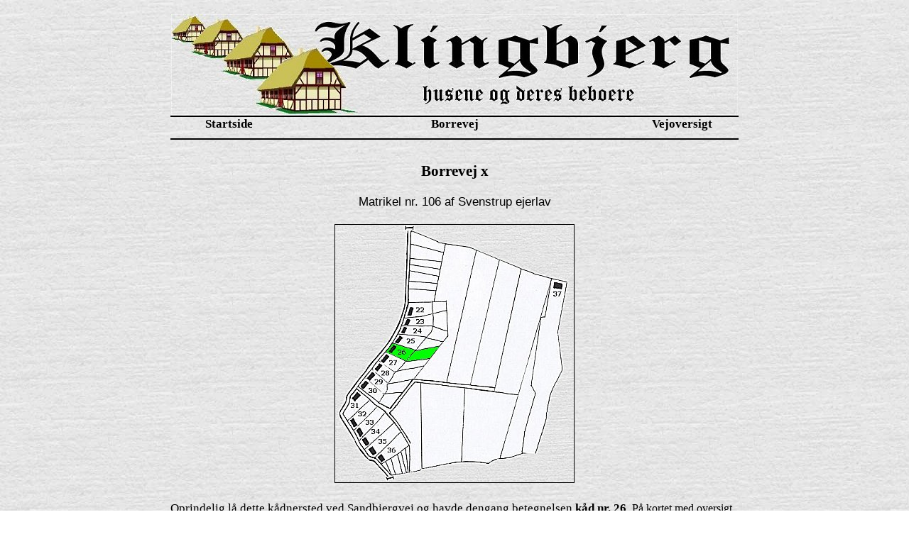

--- FILE ---
content_type: text/html
request_url: http://www.jessenb.dk/Klingbjerg/Pages/borx.html
body_size: 5739
content:
<!DOCTYPE html PUBLIC "-//W3C//DTD HTML 4.01//EN" "http://www.w3.org/TR/html4/strict.dtd">
<html lang="da"><head><meta content="text/html; charset=ISO-8859-1" http-equiv="content-type"><title>Borrevej x nedbrudt hus</title><meta content="Bent Jessen" name="author"><link rel="stylesheet" href="../stilark1.css" type="text/css"></head>
<body>
<div class="side">
<div class="top" style="text-align: center;"><a name="top"></a><br>
</div>
<div class="logo"><img style="width: 798px; height: 142px;" alt="Klingbjerg" src="../Picture/klingbjerg.jpg"><br>
</div>
<div class="menu1">
<ul class="menu1liste">
<li><a href="../klingstart.html">&nbsp;Startside</a></li>
<li><br>
</li>
<li><a href="Borre.html">Borrevej</a><br>
</li>
<li><br>
</li>
<li><a href="vejoversigt.html">Vejoversigt</a></li>
</ul>
</div>
<div class="indhold"><div style="text-align: center;"><h1><br></h1>
</div><div style="text-align: left;"><h1>Borrevej x</h1><br><div style="text-align: center;">Matrikel nr. 106 af Svenstrup ejerlav</div></div><br><div style="text-align: center;"><img style="border: 1px solid ; width: 336px; height: 363px;" alt="kåd 26" src="../Picture/kaad-26.jpg"></div><br><div style="text-align: left;">

<p class="MsoNoSpacing"><span style="font-family: &quot;Verdana&quot;,&quot;sans-serif&quot;;">Oprindelig
lå dette kådnersted ved Sandbjergvej og havde dengang betegnelsen <span style="font-weight: bold;">kåd nr. 26</span>. </span><span style="font-size: 12pt; line-height: 115%; font-family: &quot;Verdana&quot;,&quot;sans-serif&quot;;">På kortet med oversigt over kådnere i
Klingbjerg i 1772 ses stedets daværende&nbsp;placering</span><span style="font-family: &quot;Verdana&quot;,&quot;sans-serif&quot;;"> <o:p></o:p></span></p>

<p class="MsoNoSpacing"><span style="font-family: &quot;Verdana&quot;,&quot;sans-serif&quot;;">Ejendommen
blev efter en brand i 1781 udflyttet til stedet overfor skråningen der bærer
navnet &#8221;Borreshæld&#8221;, overfor Borrevej 4.<o:p></o:p></span></p>

<span style="font-size: 12pt; line-height: 115%; font-family: &quot;Verdana&quot;,&quot;sans-serif&quot;;">Denne ejendom blev i daglig
tale kaldt for &#8221;Boisen Døn&#8221; mens dens rigtige navn var &#8221;Dalager&#8221;<br>Stedets historie tager sin begyndelse på Sandbjergvej.</span></div><br><div style="text-align: left;">

<p class="MsoNoSpacing"><b style=""><u><span style="font-family: &quot;Verdana&quot;,&quot;sans-serif&quot;;">1772</span></u></b><span style="font-family: &quot;Verdana&quot;,&quot;sans-serif&quot;;"><span style="">&nbsp;&nbsp;&nbsp;&nbsp;&nbsp;&nbsp; </span>Som de første kådnere i Klingbjerg er <b style=""><u>Christen Lauesen</u></b> i 1772 nævnt på
kåd nr. 26, der dengang lå på nuværende Sandbjergvej.<o:p></o:p></span></p>

<p class="MsoNoSpacing"><span style="font-family: &quot;Verdana&quot;,&quot;sans-serif&quot;;">Han
var også kaldet Christen Lawmand, og han var gift med Anne Marie Lauridsen, der
var født omkring 1749.<o:p></o:p></span></p>

<span style="font-size: 12pt; line-height: 115%; font-family: &quot;Verdana&quot;,&quot;sans-serif&quot;;">Anne Marie og Christen
Lauesen (Lauridsen / Lawmand) fik børnene:<br></span><div style="margin-left: 40px;">

<ul><li><span style="font-family: &quot;Verdana&quot;,&quot;sans-serif&quot;;">Lorenz
Christensen, døbt d. 26. december 1768. (han overtog stedet)</span></li><li><span style="font-family: &quot;Verdana&quot;,&quot;sans-serif&quot;;"></span><span style="font-family: &quot;Verdana&quot;,&quot;sans-serif&quot;;">Christen
Christensen, født i 1773 (ej fundet født), død og begravet d. 20. januar 1802,
29 år gammel.</span></li><li><span style="font-family: &quot;Verdana&quot;,&quot;sans-serif&quot;;"></span><span style="font-family: &quot;Verdana&quot;,&quot;sans-serif&quot;;">Ellen
Christens, døbt d. 3. december 1775. (senere Tyremosevej 10)</span></li><li><span style="font-family: &quot;Verdana&quot;,&quot;sans-serif&quot;;"></span><span style="font-size: 12pt; line-height: 115%; font-family: &quot;Verdana&quot;,&quot;sans-serif&quot;;">Anne Marie Christens, døbt
d. 25. april 1779.</span><span style="font-size: 12pt; line-height: 115%; font-family: &quot;Verdana&quot;,&quot;sans-serif&quot;;"></span><br></li></ul></div></div><br><div style="text-align: left;">

<p class="MsoNoSpacing"><b style=""><u><span style="font-family: &quot;Verdana&quot;,&quot;sans-serif&quot;;">1781</span></u></b><span style="font-family: &quot;Verdana&quot;,&quot;sans-serif&quot;;"><span style="">&nbsp;&nbsp;&nbsp;&nbsp;&nbsp;&nbsp; </span>Der skete en stor katastrofe i Klingbjerg
d. 11. juni 1781 idet hele den nordlige del af byen nedbrændte. I alt 5 huse,
nemlig kådnerstederne 22, 23, 24, 25 og 26, og dermed også stedet her. Husene
lå dengang meget tæt, og ilden har ikke været let at standse. Ofte prøvede man
i sådanne situationer at rive stråtaget af et af husene længere nede i rækken,
for derved at stoppe ildens fremfærd. Dette har sandsynligvis hjulpet, da ilden
standsede ved det femte hus.<o:p></o:p></span></p>

<span style="font-size: 12pt; line-height: 115%; font-family: &quot;Verdana&quot;,&quot;sans-serif&quot;;">Hvem
der så reelt har udflyttet kådnerstedet til placeringen ved Borrevej vides ikke.</span></div><br><div style="text-align: left;"><b style=""><u><span style="font-size: 12pt; line-height: 115%; font-family: &quot;Verdana&quot;,&quot;sans-serif&quot;;">1783</span></u></b><span style="font-size: 12pt; line-height: 115%; font-family: &quot;Verdana&quot;,&quot;sans-serif&quot;;"><span style="">&nbsp;&nbsp;&nbsp;&nbsp;&nbsp;&nbsp; </span>Kådner Christen Lawmand døde én af de sidste dage i 1783 og
blev begravet på Svenstrup kirkegård d. 1. januar 1784. (hans alder er ikke
noteret i kirkebogen)</span></div><br><div style="text-align: left;">

<p class="MsoNoSpacing"><b style=""><u><span style="font-family: &quot;Verdana&quot;,&quot;sans-serif&quot;;">1791</span></u></b><span style="font-family: &quot;Verdana&quot;,&quot;sans-serif&quot;;"><span style="">&nbsp;&nbsp;&nbsp;&nbsp;&nbsp;&nbsp; </span>Enkefru Anne Marie Lauridsen blev gift igen
i Svenstrup kirke d. 8. februar 1791 med ungkarl Jørgen Christophersen fra Fyn,
der var født omkring 1749. Han er senere nævnt som Jørgen Christophersen Grau. <b style=""><u>Jørgen Christophersen</u></b> overtog
herefter kådnersted nr. 26.<o:p></o:p></span></p>

<span style="font-size: 12pt; line-height: 115%; font-family: &quot;Verdana&quot;,&quot;sans-serif&quot;;">Anne Marie og Jørgen
Christophersen fik datteren:<br></span><div style="margin-left: 40px;"><ul><li><span style="font-size: 12pt; line-height: 115%; font-family: &quot;Verdana&quot;,&quot;sans-serif&quot;;">Anne
Grau, født d. 15. juli 1792. (nævnt som Anne Christoffersen) (senere Tyremosevej 16)</span></li></ul></div></div><br><div style="text-align: left;"><b style=""><u><span style="font-size: 12pt; line-height: 115%; font-family: &quot;Verdana&quot;,&quot;sans-serif&quot;;">1801</span></u></b><span style="font-size: 12pt; line-height: 115%; font-family: &quot;Verdana&quot;,&quot;sans-serif&quot;;"><span style="">&nbsp;&nbsp;&nbsp;&nbsp;&nbsp;&nbsp; </span>Kådner Jørgen Christophersen døde i en alder af 52 år og blev
derefter begravet på Svenstrup kirkegård d. 25. januar 1801. Hans hustru Anne
Marie sad derefter tilbage som enke.</span></div><br><div style="text-align: left;"><b style=""><u><span style="font-size: 12pt; line-height: 115%; font-family: &quot;Verdana&quot;,&quot;sans-serif&quot;;">1802</span></u></b><span style="font-size: 12pt; line-height: 115%; font-family: &quot;Verdana&quot;,&quot;sans-serif&quot;;"><span style="">&nbsp;&nbsp;&nbsp;&nbsp;&nbsp;&nbsp; </span>Afdøde kådner Jørgen Christophersens enke Anne Marie døde i en
alder af kun 53 år, efter at have levet som enke i godt 1 år, og hun blev
derefter begravet på Svenstrup kirkegård d. 29. marts 1802.</span></div><br><div style="text-align: left;"><b style=""><u><span style="font-size: 12pt; line-height: 115%; font-family: &quot;Verdana&quot;,&quot;sans-serif&quot;;">1803</span></u></b><span style="font-size: 12pt; line-height: 115%; font-family: &quot;Verdana&quot;,&quot;sans-serif&quot;;"><span style="">&nbsp;&nbsp;&nbsp;&nbsp;&nbsp;&nbsp; </span>Ved folketællingen d. 13. februar 1803 boede de 2 ugifte og
forældreløse piger Anne Marie Christens her på stedet sammen med sin halvsøster
Anne Christoffersen. På stedet boede også en 61-årig ugift dame ved navn Mette
Christensen der levede af almisser. Hvem hun var vides ikke.</span></div><br><div style="text-align: left;">

<p class="MsoNoSpacing"><b style=""><u><span style="font-family: &quot;Verdana&quot;,&quot;sans-serif&quot;;">1808</span></u></b><span style="font-family: &quot;Verdana&quot;,&quot;sans-serif&quot;;"><span style="">&nbsp;&nbsp;&nbsp;&nbsp;&nbsp;&nbsp; </span>På et ikke kendt tidspunkt omkring 1808 har
den første ejers ældste søn <b style=""><u>Lorenz
Christensen</u></b> (*1768) overtaget kådnersted nr. 26. Han er også benævnt
som Lorenz Christensen Grau, og ved hans fødsel i 1768 er hans far Christen
Lauesen (Lauridsen / Lawmand) nævnt som kådner Christen Grau i Klingbjerg.
Lorenz Christensen er også nævnt som Lauritz Christensen.<o:p></o:p></span></p>

<p class="MsoNoSpacing"><span style="font-family: &quot;Verdana&quot;,&quot;sans-serif&quot;;">Mens
Lorenz Christensen var tjenestekarl i Elsmark blev han trolovet med den omkring
17 år yngre Anna Johannsdatter, der var datter af Hans Johannsen og hustru
Maren Hansen fra Nordborg pt. i Sønderborg, og derefter blev de gift i
Havnbjerg kirke d. 2. april 1808.<o:p></o:p></span></p>

<p class="MsoNoSpacing"><span style="font-family: &quot;Verdana&quot;,&quot;sans-serif&quot;;">(Denne
Anna Johannsdatter er sidenhen i folketælling 1840 nævnt som Anna Hansen
Tinnesen, i folketælling 1845 som Anne Hansen og født i Lavensby og ved sin død
i 1852 som Anna Tinnesen. Hvem hun reelt er vides ikke og hun er ikke fundet
født i Havnbjerg kirkebog.<o:p></o:p></span></p>

<span style="font-size: 12pt; line-height: 115%; font-family: &quot;Verdana&quot;,&quot;sans-serif&quot;;">Anna og Lorenz Christensen
Grau fik børnene:<br></span><div style="margin-left: 40px;"><ul><li><span style="font-size: 12pt; line-height: 115%; font-family: &quot;Verdana&quot;,&quot;sans-serif&quot;;">Anna
Marie Grau, født d. 1. april 1809. (hun overtog stedet)</span></li><li><span style="font-size: 12pt; line-height: 115%; font-family: &quot;Verdana&quot;,&quot;sans-serif&quot;;">Maren
Grau, født d. 7. marts 1819, død i Havnbjerg d. 27. maj 1912.</span></li></ul></div></div><br><div style="text-align: left;"><b style=""><u><span style="font-size: 12pt; line-height: 115%; font-family: &quot;Verdana&quot;,&quot;sans-serif&quot;;">1840</span></u></b><span style="font-size: 12pt; line-height: 115%; font-family: &quot;Verdana&quot;,&quot;sans-serif&quot;;"><span style="">&nbsp;&nbsp;&nbsp;&nbsp;&nbsp;&nbsp; </span>Ved folketællingen d. 1. februar 1840 boede kådner og
træskomager Lorenz (Lauritz) Christensen her på stedet sammen med sin hustru
Anna Hansen Tinnesen og deres datter Anna Marie Grau, her nævnt som
Christensen. De havde en 8-årig pige ved navn Marie Kirstine Rodewalt, der var
et såkaldt uægte barn der var født d. 24. november 1832, og som blev underholdt
af fattigkassen.</span></div><br><div style="text-align: left;">

<p class="MsoNoSpacing"><b style=""><u><span style="font-family: &quot;Verdana&quot;,&quot;sans-serif&quot;;">1842</span></u></b><span style="font-family: &quot;Verdana&quot;,&quot;sans-serif&quot;;"><span style="">&nbsp;&nbsp;&nbsp;&nbsp;&nbsp;&nbsp; </span>Anne og Lorenz Christensens datter Anna
Marie Grau blev gift i Svenstrup kirke d. 20. november 1842 med den 11 år yngre
ungkarl Christian Paulsen, der var født i Asserballeskov d. 8. oktober 1820 som
søn af bolsmand Christian Paulsen og hustru Anne Marie i Asserballeskov.<o:p></o:p></span></p>

<span style="font-size: 12pt; line-height: 115%; font-family: &quot;Verdana&quot;,&quot;sans-serif&quot;;">Anna Marie og Christian
Poulsen fik børnene:<br></span><div style="margin-left: 40px;">

<ul><li><span style="font-family: &quot;Verdana&quot;,&quot;sans-serif&quot;;">Anna Paulsen, født d. </span><span style="font-family: &quot;Verdana&quot;,&quot;sans-serif&quot;;">14. august 1844 (senere gift i
Elsmark)</span></li><li><span style="font-family: &quot;Verdana&quot;,&quot;sans-serif&quot;;"></span><span style="font-family: &quot;Verdana&quot;,&quot;sans-serif&quot;;">Christian Paulsen, født d. </span><span style="font-family: &quot;Verdana&quot;,&quot;sans-serif&quot;;">24. april 1847.
(han overtog stedet) (senere også Borrevej 4)</span></li><li><span style="font-family: &quot;Verdana&quot;,&quot;sans-serif&quot;;"></span><span style="font-size: 12pt; line-height: 115%; font-family: &quot;Verdana&quot;,&quot;sans-serif&quot;;">Lorenz Paulsen, født d. 8.
maj 1851, død 29. april 1852.</span></li></ul></div><div style="text-align: left;"></div><b style=""><u><span style="font-size: 12pt; line-height: 115%; font-family: &quot;Verdana&quot;,&quot;sans-serif&quot;;">1845</span></u></b><span style="font-size: 12pt; line-height: 115%; font-family: &quot;Verdana&quot;,&quot;sans-serif&quot;;"><span style="">&nbsp;&nbsp;&nbsp;&nbsp;&nbsp;&nbsp; </span>Ved folketællingen d. 1. februar 1845 boede kådner Lorenz
Christensen her på stedet sammen med sin hustru Anna. Deres datter og svigersøn
Anna Marie og Christian Paulsen boede der også sammen med deres lille datter
Anna Paulsen. Desuden boede den nu 13-årig pige Marie Kirstine Rodewalt fortsat
hos dem og hun blev fortsat underholdt af fattigkassen.</span><div style="text-align: left;"></div><b style=""><u><span style="font-size: 12pt; line-height: 115%; font-family: &quot;Verdana&quot;,&quot;sans-serif&quot;;">18xx</span></u></b><span style="font-size: 12pt; line-height: 115%; font-family: &quot;Verdana&quot;,&quot;sans-serif&quot;;"><span style="">&nbsp;&nbsp;&nbsp;&nbsp;&nbsp;&nbsp; </span>På et ikke kendt tidspunkt efter 1845 overtog Anna og Lorenz
Christensens datter og svigersøn Anna Marie og <b style=""><u>Christian Poulsen</u></b> (*1820) det gamle kådnersted, og de gik så
på aftægt.</span><div style="text-align: left;"></div><b style=""><u><span style="font-size: 12pt; line-height: 115%; font-family: &quot;Verdana&quot;,&quot;sans-serif&quot;;">1848</span></u></b><span style="font-size: 12pt; line-height: 115%; font-family: &quot;Verdana&quot;,&quot;sans-serif&quot;;"><span style="">&nbsp;&nbsp;&nbsp;&nbsp;&nbsp;&nbsp; </span>Christian Paulsens svigerfar Lorenz Christensen Grau (*1768) døde
i aftægten d. 14. oktober 1848 i en alder af 80 år efter et voldsomt angreb af
kolik hvoraf han var blevet syg om aftenen og døde den næste morgen. Hans
hustru Anna Tinnesen sad derefter tilbage som enke.</span><div style="text-align: left;"></div><div style="text-align: left;"><b style=""><u><span style="font-size: 12pt; line-height: 115%; font-family: &quot;Verdana&quot;,&quot;sans-serif&quot;;">1852</span></u></b><span style="font-size: 12pt; line-height: 115%; font-family: &quot;Verdana&quot;,&quot;sans-serif&quot;;"><span style="">&nbsp;&nbsp;&nbsp;&nbsp;&nbsp;&nbsp; </span>Christian Paulsens svigermor enkefru Anna Tinnesen (*1784) døde
d. 23. maj 1852 i en alder af 68 år, efter at have levet som enke i 3½ år. Hun
døde efter 4 dages sygeleje og efterlod sig sine 2 døtre Anna Marie og Maren.</span></div><br><div style="text-align: left;"><b style=""><u><span style="font-size: 12pt; line-height: 115%; font-family: &quot;Verdana&quot;,&quot;sans-serif&quot;;">1855</span></u></b><span style="font-size: 12pt; line-height: 115%; font-family: &quot;Verdana&quot;,&quot;sans-serif&quot;;"><span style="">&nbsp;&nbsp;&nbsp;&nbsp;&nbsp;&nbsp; </span>Ved folketællingen d. 1. februar 1855 boede murersvend
Christian Paulsen her på stedet sammen med sin hustru Anna Marie Grau og deres
2 børn <span style="">Anna Paulsen og Christian Paulsen.</span></span></div><br><div style="text-align: left;"><b style=""><u><span style="font-size: 12pt; line-height: 115%; font-family: &quot;Verdana&quot;,&quot;sans-serif&quot;;">1860</span></u></b><span style="font-size: 12pt; line-height: 115%; font-family: &quot;Verdana&quot;,&quot;sans-serif&quot;;"><span style="">&nbsp;&nbsp;&nbsp;&nbsp;&nbsp;&nbsp; </span>Ved folketællingen d. 1. februar 1860 boede daglejer Christian
Paulsen her på stedet sammen med sin hustru Anna Marie Grau og deres datter
Anne Paulsen Grau.</span></div><br><div style="text-align: left;">

<p class="MsoNoSpacing"><b style=""><u><span style="font-family: &quot;Verdana&quot;,&quot;sans-serif&quot;;">1872</span></u></b><span style="font-family: &quot;Verdana&quot;,&quot;sans-serif&quot;;"><span style="">&nbsp;&nbsp;&nbsp;&nbsp;&nbsp;&nbsp; </span>Efter en købekontrakt af 12. juni 1872
overlod Christian Paulsen (*1820) nu kådnerstedet til sin søn Christian Paulsen
(*1847) og svigerdatter Anna Cathrine Clausen, og en aftægtskontrakt blev
indskrevet i skyld og panteprotokollen. Anna Marie og Christian Poulsen gik
således på aftægt.<o:p></o:p></span></p>

<p class="MsoNoSpacing"><span style="font-family: &quot;Verdana&quot;,&quot;sans-serif&quot;;">Den
unge Christian Paulsen var blevet gift i Havnbjerg kirke d. 18. februar 1871
med den 2½ år ældre pige Anna Cathrine Clausen, der var født d. 9. september
1844 i Brandsbøl som datter af kådner <span style="">Johan
Peter Clausen og hustru Helene Petersen i Brandsbøl.<o:p></o:p></span></span></p>

<span style="font-size: 12pt; line-height: 115%; font-family: &quot;Verdana&quot;,&quot;sans-serif&quot;;">Anna Cathrine og Christian
Paulsen havde børnene:<br></span><div style="margin-left: 40px;"><ul><li><span style="font-size: 12pt; line-height: 115%; font-family: &quot;Verdana&quot;,&quot;sans-serif&quot;;">Christian Paulsen, født d. </span><span style="font-size: 12pt; line-height: 115%; font-family: &quot;Verdana&quot;,&quot;sans-serif&quot;;">22. februar 1871 i Elsmark.
(senere Nedervej 31 Mjelsmark)</span></li></ul></div></div><span style="font-size: 12pt; line-height: 115%; font-family: &quot;Verdana&quot;,&quot;sans-serif&quot;;">Efter
at Anna Cathrine og Christian Paulsen havde overtaget stedet her fik de
børnene:<br></span><div style="margin-left: 40px;">

<ul><li><span style="font-family: &quot;Verdana&quot;,&quot;sans-serif&quot;;">Johann
Paulsen, født d. 5. januar 1874.</span></li><li><span style="font-family: &quot;Verdana&quot;,&quot;sans-serif&quot;;"></span><span style="font-family: &quot;Verdana&quot;,&quot;sans-serif&quot;;">Anna
Maria Paulsen, født d. 17. december 1881, død d. 22. oktober 1882.</span></li><li><span style="font-family: &quot;Verdana&quot;,&quot;sans-serif&quot;;"></span><span style="font-size: 12pt; line-height: 115%; font-family: &quot;Verdana&quot;,&quot;sans-serif&quot;;">Lorenz
Paulsen, f</span><span style="font-size: 12pt; line-height: 115%; font-family: &quot;Verdana&quot;,&quot;sans-serif&quot;;">ødt d.
28. februar 1884. (senere Borrevej 4)</span></li></ul></div><div style="text-align: left;"></div>

<p class="MsoNoSpacing"><b style=""><u><span style="font-family: &quot;Verdana&quot;,&quot;sans-serif&quot;;">1883</span></u></b><span style="font-family: &quot;Verdana&quot;,&quot;sans-serif&quot;;"><span style="">&nbsp;&nbsp;&nbsp;&nbsp;&nbsp;&nbsp; </span>Christian Paulsens mor Anna Marie Paulsen
(*1809) døde d. 22. januar 1883 i en alder af godt 73½ år, og hans far
Christian Paulsen (*1820) sad derefter tilbage som enkemand.<o:p></o:p></span></p>

<span style="font-size: 12pt; line-height: 115%; font-family: &quot;Verdana&quot;,&quot;sans-serif&quot;;">Først her i 1883 blev <b style=""><u>Christian Paulsen</u></b> (*1847) indskrevet
i den preussiske grundbog d. 31. oktober 1883 som ejer sammen med sin hustru <b style=""><u>Anna Catharina f. Clausen</u></b> efter
den da gældende preussiske lov af 27. maj 1873.</span><div style="text-align: left;"></div><div style="text-align: left;"><b style=""><u><span style="font-size: 12pt; line-height: 115%; font-family: &quot;Verdana&quot;,&quot;sans-serif&quot;;">1897</span></u></b><span style="font-size: 12pt; line-height: 115%; font-family: &quot;Verdana&quot;,&quot;sans-serif&quot;;"><span style="">&nbsp;&nbsp;&nbsp;&nbsp;&nbsp;&nbsp; </span>Christian Paulsens far, parcellistaftægtsmand Christian Paulsen
(*1820), døde d. 3. maj 1897 i en alder af 76½ år, efter at have levet som
enkemand i godt 14 år.</span></div><br><div style="text-align: left;"><b style=""><u><span style="font-size: 12pt; line-height: 115%; font-family: &quot;Verdana&quot;,&quot;sans-serif&quot;;">1900</span></u></b><span style="font-size: 12pt; line-height: 115%; font-family: &quot;Verdana&quot;,&quot;sans-serif&quot;;"><span style="">&nbsp;&nbsp;&nbsp;&nbsp;&nbsp;&nbsp; </span>Christian Paulsen (*1847) købte ejendommen overfor på Borrevej
4 til overtagelse d. 21. december 1900.</span></div><br><div style="text-align: left;">

<p class="MsoNoSpacing"><b style=""><u><span style="font-family: &quot;Verdana&quot;,&quot;sans-serif&quot;;">1908</span></u></b><span style="font-family: &quot;Verdana&quot;,&quot;sans-serif&quot;;"><span style="">&nbsp;&nbsp;&nbsp;&nbsp;&nbsp;&nbsp; </span>Anna Cathrine og Christian Paulsen solgte
deres kådnersted til parcellist <b style=""><u>Christian
Carlsen</u></b> og hustru <b style=""><u>Mette Marie
Carlsen</u></b> f. Hollænder d. 5. marts 1908 og dette blev således indskrevet
i den preussiske grundbog d. 6. marts 1908.<o:p></o:p></span></p>

<p class="MsoNoSpacing"><span style="font-family: &quot;Verdana&quot;,&quot;sans-serif&quot;;">Christian
Carlsen var født d. 11. marts 1876 i Sebbelev i Ketting sogn som søn af kådner
Christian Carlsen og hustru Mathilde Marie f. Hansen i Sebbelev. Som
tjenestekarl på Solbjerggaard var han blevet gift i Svenstrup kirke d. 16.
november 1900 med den jævnaldrende tjenestepige på Solbjerggaard Mette Marie Hansen
Hollænder, der var født d. 1. marts 1876 i Svenstrup som datter af kådner Hans
Hansen Hollænder og hustru Marie Kathrine Petersen i Svenstrup.<o:p></o:p></span></p>

<span style="font-size: 12pt; line-height: 115%; font-family: &quot;Verdana&quot;,&quot;sans-serif&quot;;">Mette Marie og Christian
Carlsen havde datteren:<br></span><div style="margin-left: 40px;"><ul><li><span style="font-size: 12pt; line-height: 115%; font-family: &quot;Verdana&quot;,&quot;sans-serif&quot;;">Mathilde
Marie Carlsen, født d. 22. januar 1901.</span></li></ul></div></div><br><div style="text-align: left;"><span style="font-size: 12pt; line-height: 115%; font-family: &quot;Verdana&quot;,&quot;sans-serif&quot;;">Anna
Cathrine og Christian Paulsen må være flyttet til Himmark, for her døde Anne
Cathrine Clausen (*1844) d. 5. februar 1916 i en alder af 71½ år, og hendes
mand Christian Paulsen (*1847) må derefter være flyttet tilbage til Klingbjerg,
for her døde han d. 13. januar 1919 i en alder af 71 år, efter at have levet
som enkemand i knap 3 år.</span></div><br><div style="text-align: left;">

<p class="MsoNoSpacing"><b style=""><u><span style="font-family: &quot;Verdana&quot;,&quot;sans-serif&quot;;">1909</span></u></b><span style="font-family: &quot;Verdana&quot;,&quot;sans-serif&quot;;"><span style="">&nbsp;&nbsp;&nbsp;&nbsp;&nbsp;&nbsp; </span>Mette Marie og Christian Carlsen solgte
ejendommen til landmand <b style=""><u>Carl Hess</u></b>
til overtagelse d. 29. april 1909 og dette blev således indskrevet i den
preussiske grundbog d. 30. april 1909.<o:p></o:p></span></p>

<p class="MsoNoSpacing"><span style="font-family: &quot;Verdana&quot;,&quot;sans-serif&quot;;">Hvad
der derefter er blevet af Mette Marie og Christian Carlsen vides ikke. Noget
tyder på de er fraflyttet sognet.<o:p></o:p></span></p>

<p class="MsoNoSpacing"><span style="font-family: &quot;Verdana&quot;,&quot;sans-serif&quot;;">Carl
Hess var født i Sundsmark i Ulkebøl sogn d. 21. december 1883 som søn af
arbejder Christian Hess og hustru Margrethe Marie Hess f. Mashmand i Sundsmark.
Han var gift med den 4½ år ældre Cathrine Marie Jørgensen, der var født i
Elstrup d. 6. august 1879 som datter af tjenestekarl Lorenz Jørgensen og hustru
Cecilie Marie Schnell i Elstrup.<o:p></o:p></span></p>

<span style="font-size: 12pt; line-height: 115%; font-family: &quot;Verdana&quot;,&quot;sans-serif&quot;;">Cathrine Marie og Carl Hess
fik børnene:<br></span><div style="margin-left: 40px;">

<ul><li><span style="font-family: &quot;Verdana&quot;,&quot;sans-serif&quot;;">Lorenz
Hess, født d. 16. juni 1905. (i Guderup, ikke tilgængelig kirkeborg i Egen)</span></li><li><span style="font-family: &quot;Verdana&quot;,&quot;sans-serif&quot;;"></span><span style="font-family: &quot;Verdana&quot;,&quot;sans-serif&quot;;">Marie
Margrethe Hess, født d. 13. december 1910 i Himmark.</span></li><li><span style="font-family: &quot;Verdana&quot;,&quot;sans-serif&quot;;"></span><span style="font-family: &quot;Verdana&quot;,&quot;sans-serif&quot;;">Cathrine
Hess, født d. 18. december 1912 i Himmark.</span></li><li><span style="font-family: &quot;Verdana&quot;,&quot;sans-serif&quot;;"></span><span style="font-size: 12pt; line-height: 115%; font-family: &quot;Verdana&quot;,&quot;sans-serif&quot;;">Carl Hess, født d. 2. marts
1915 i Klingbjerg</span></li></ul></div></div><br><div style="text-align: left;">

<p class="MsoNoSpacing"><b style=""><u><span style="font-family: &quot;Verdana&quot;,&quot;sans-serif&quot;;">1910</span></u></b><span style="font-family: &quot;Verdana&quot;,&quot;sans-serif&quot;;"><span style="">&nbsp;&nbsp;&nbsp;&nbsp;&nbsp;&nbsp; </span>Gårdbesidder på "Solbjerggaard"
<b style=""><u>Johannes Witzke</u></b> blev
indskrevet i den preussiske grundbog d. 6. juni 1910 som ejer med særeje ifølge
ægtepagt, efter at have overtaget stedet her d. 3. maj 1910. <o:p></o:p></span></p>

<span style="font-size: 12pt; line-height: 115%; font-family: &quot;Verdana&quot;,&quot;sans-serif&quot;;">Det menes at Cathrine Marie
og Carl Hess forblev boende her på stedet.</span></div><br><div style="text-align: left;"><b style=""><u><span style="font-size: 12pt; line-height: 115%; font-family: &quot;Verdana&quot;,&quot;sans-serif&quot;;">1921</span></u></b><span style="font-size: 12pt; line-height: 115%; font-family: &quot;Verdana&quot;,&quot;sans-serif&quot;;"><span style="">&nbsp;&nbsp;&nbsp;&nbsp;&nbsp;&nbsp; </span>Man kan ikke entydigt se i listerne fra den første
folketælling efter den tyske tid der fandt sted d. 1. februar 1921 om Cathrine
Marie og Carl Hess boede her på stedet eller et andet sted i Svenstrup sogn,
men de boede et sted sammen med deres 3 børn Marie Margrethe Hess, Cathrine
Hess og Carl Hess. (Ved folketællingen d. 5. november 1925 er de ikke
registreret i Svenstrup sogn men ved folketællingen d. 5. november 1930 er Cathrine
Marie og Carl Hess igen registreret i Svenstrup sogn sammen med sønnen Carl
Hess.</span></div><br><div style="text-align: left;"><b style=""><u><span style="font-size: 12pt; line-height: 115%; font-family: &quot;Verdana&quot;,&quot;sans-serif&quot;;">1932</span></u></b><span style="font-size: 12pt; line-height: 115%; font-family: &quot;Verdana&quot;,&quot;sans-serif&quot;;"><span style="">&nbsp;&nbsp;&nbsp;&nbsp;&nbsp;&nbsp; </span>Ægtepagten mellem ægtefællerne Johannes Witzke og hustru Ellen
f. Christiansen "Solbjerggaard" blev tinglyst d. 27. maj 1932 som
særeje for ægtemanden.</span></div><br><div style="text-align: left;">

<p class="MsoNoSpacing"><b style=""><u><span style="font-family: &quot;Verdana&quot;,&quot;sans-serif&quot;;">1937</span></u></b><span style="font-family: &quot;Verdana&quot;,&quot;sans-serif&quot;;"><span style="">&nbsp;&nbsp;&nbsp;&nbsp;&nbsp;&nbsp; </span>På grund af bygningens dårlige tilstand
og beliggenhed, blev den revet ned i 1937.<o:p></o:p></span></p>

<p class="MsoNoSpacing"><span style="font-family: &quot;Verdana&quot;,&quot;sans-serif&quot;;">Rasmus
Valentin, der arbejdede på Solbjerggård fra 1936 til 1948 fortalte, at det
faktisk var kreaturerne og hestene, der stod for nedbrydningen - idet de havde
fri adgang til huset.<o:p></o:p></span></p>

<span style="font-size: 12pt; line-height: 115%; font-family: &quot;Verdana&quot;,&quot;sans-serif&quot;;">(I 2004 skrev man i
Svenstrup kirkesogns historie bind 3 om Klingbjerg, at man stadigvæk kunne se
stedet hvor huset havde ligget.)</span></div><br><div style="text-align: left;"><b style=""><u><span style="font-size: 12pt; line-height: 115%; font-family: &quot;Verdana&quot;,&quot;sans-serif&quot;;">1943</span></u></b><span style="font-size: 12pt; line-height: 115%; font-family: &quot;Verdana&quot;,&quot;sans-serif&quot;;"><span style="">&nbsp;&nbsp;&nbsp;&nbsp;&nbsp;&nbsp; </span>Da Johannes Witzke med et tinglyst skøde af 21. juni 1943
solgte "Solbjerggaard" til sin søn <b style=""><u>Hans Heinrich Theodor Witzke</u></b>, blev stedet her og dermed
matrikel nr. 106 af Svenstrup ejerlav også overtaget af ham, og da har der kun
været jorden tilbage.</span></div><br></div><br><div style="text-align: left;"><span style="font-family: &quot;Verdana&quot;,&quot;sans-serif&quot;;"><span style="font-weight: bold; text-decoration: underline;"></span><span style="">&nbsp;&nbsp;&nbsp;&nbsp;</span></span></div><br><div style="text-align: left;"></div><span style="font-family: &quot;Verdana&quot;,&quot;sans-serif&quot;;"><o:p></o:p></span><span style="font-family: &quot;Verdana&quot;,&quot;sans-serif&quot;;"><o:p></o:p></span><span style="font-family: &quot;Verdana&quot;,&quot;sans-serif&quot;;"><o:p></o:p></span><span style="font-family: &quot;Verdana&quot;,&quot;sans-serif&quot;;"><o:p></o:p></span><span style="font-family: &quot;Verdana&quot;,&quot;sans-serif&quot;;"><o:p></o:p></span><div style="text-align: left;"><span style="font-family: &quot;Verdana&quot;,&quot;sans-serif&quot;;"><o:p></o:p></span><span style="font-family: &quot;Verdana&quot;,&quot;sans-serif&quot;;"><o:p></o:p></span><span style="font-family: &quot;Verdana&quot;,&quot;sans-serif&quot;;"><o:p></o:p></span><span style="font-family: &quot;Verdana&quot;,&quot;sans-serif&quot;;"><o:p></o:p></span><br></div><br>
<div style="text-align: center;"><a href="#top"><img src="../Picture/pil.jpg" alt="til top" style="border: 0px solid ; width: 36px; height: 31px;"></a></div>
<div style="text-align: center;"><h6>Oprettet og ajourført januar 2013</h6>
</div></div>
<div class="sidefod">www.jessenb.dk<br>
</div>
</div>
</body></html>

--- FILE ---
content_type: text/css
request_url: http://www.jessenb.dk/Klingbjerg/stilark1.css
body_size: 561
content:
/* Generated by KompoZer */
* {
  margin: 0;
  padding: 0;
}
.logo {
  width: 800px;
  text-align: center;
  margin-top: 5px;
  height: 138px;
}
.menu1 {
  width: 800px;
}
ul.menu1liste {
  margin: 5px 0 0;
  padding: 0;
  list-style-type: none;
  border-top-style: solid;
  border-top-width: 2px;
  height: 30px;
  border-bottom-style: solid;
  border-bottom-width: 2px;
}
ul.menu1liste li {
  margin: 0;
  padding: 0;
  text-align: center;
  display: block;
  list-style-type: none;
  float: left;
  width: 20%;
  height: 30px;
  font-family: Verdana;
  font-weight: bold;
  background-image: url(Picture/Baggrund.jpg);
  font-size: 120%;
}
ul.menu1liste li a {
  text-decoration: none;
  display: block;
  height: 30px;
  color: black;
}
ul.menu1liste li a:hover {
  height: 30px;
  background-color: #cccccc;
}
.indhold {
  font-size: 120%;
  font-family: Arial,Helvetica,sans-serif;
  margin-top: 10px;
  width: 800px;
}
.sidefod {
  padding: 0;
  margin-top: 5px;
  width: 800px;
  text-align: center;
  background-color: #cccccc;
}
.side {
  margin-left: auto;
  margin-right: auto;
  position: relative;
  margin-top: 5px;
  width: 800px;
  background-image: url(Picture/Baggrund.jpg);
  text-align: left;
}
body {
  font-family: Verdana;
  font-size: 90%;
  background-image: url(Picture/Baggrund.jpg);
}
p {
  margin-bottom: 10px;
  font-family: Verdana;
  font-size: 100%;
}
h1 {
  font-family: Verdana;
  margin-left: 5px;
  margin-right: 5px;
  text-align: center;
  font-size: 120%;
}
h2 {
  font-family: Verdana;
  text-align: center;
  font-size: 120%;
  color: black;
}
h3 {
  font-family: Verdana;
  text-align: left;
  color: black;
  font-size: 90%;
}
.top {
  width: 800px;
  margin-right: auto;
  margin-left: auto;
  height: 10px;
}
.hvidtekst {
  font-family: Verdana;
  color: white;
  font-weight: bold;
  font-size: 120%;
}
